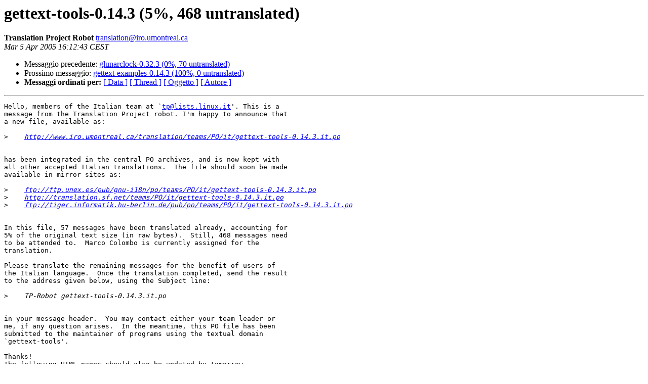

--- FILE ---
content_type: text/html
request_url: https://lists.linux.it/pipermail/tp/2005-April/011183.html
body_size: 1498
content:
<!DOCTYPE HTML PUBLIC "-//W3C//DTD HTML 3.2//EN">
<HTML>
 <HEAD>
   <TITLE> gettext-tools-0.14.3 (5%, 468 untranslated)
   </TITLE>
   <LINK REL="Index" HREF="index.html" >
   <LINK REL="made" HREF="mailto:translation%40iro.umontreal.ca?Subject=gettext-tools-0.14.3%20%285%25%2C%20468%20untranslated%29&In-Reply-To=">
   <META NAME="robots" CONTENT="index,nofollow">
   <META http-equiv="Content-Type" content="text/html; charset=iso-8859-1">
   <LINK REL="Previous"  HREF="011182.html">
   <LINK REL="Next"  HREF="011185.html">
 </HEAD>
 <BODY BGCOLOR="#ffffff">
   <H1>gettext-tools-0.14.3 (5%, 468 untranslated)</H1>
    <B>Translation Project Robot</B> 
    <A HREF="mailto:translation%40iro.umontreal.ca?Subject=gettext-tools-0.14.3%20%285%25%2C%20468%20untranslated%29&In-Reply-To="
       TITLE="gettext-tools-0.14.3 (5%, 468 untranslated)">translation@iro.umontreal.ca
       </A><BR>
    <I>Mar  5 Apr 2005 16:12:43 CEST</I>
    <P><UL>
        <LI>Messaggio precedente: <A HREF="011182.html">glunarclock-0.32.3 (0%, 70 untranslated)
</A></li>
        <LI>Prossimo messaggio: <A HREF="011185.html">gettext-examples-0.14.3 (100%, 0 untranslated)
</A></li>
	<LI> <B>Messaggi ordinati per:</B> 
              <a href="date.html#11183">[ Data ]</a>
              <a href="thread.html#11183">[ Thread ]</a>
              <a href="subject.html#11183">[ Oggetto ]</a>
	      <a href="author.html#11183">[ Autore ]</a>
         </LI>
       </UL>
    <HR>  
<!--beginarticle-->
<PRE>Hello, members of the Italian team at `<A HREF="mailto:tp@lists.linux.it">tp@lists.linux.it</A>'. This is a
message from the Translation Project robot. I'm happy to announce that
a new file, available as:

&gt;<i>    <A HREF="http://www.iro.umontreal.ca/translation/teams/PO/it/gettext-tools-0.14.3.it.po">http://www.iro.umontreal.ca/translation/teams/PO/it/gettext-tools-0.14.3.it.po</A>
</I>

has been integrated in the central PO archives, and is now kept with
all other accepted Italian translations.  The file should soon be made
available in mirror sites as:

&gt;<i>    <A HREF="ftp://ftp.unex.es/pub/gnu-i18n/po/teams/PO/it/gettext-tools-0.14.3.it.po">ftp://ftp.unex.es/pub/gnu-i18n/po/teams/PO/it/gettext-tools-0.14.3.it.po</A>
</I>&gt;<i>    <A HREF="http://translation.sf.net/teams/PO/it/gettext-tools-0.14.3.it.po">http://translation.sf.net/teams/PO/it/gettext-tools-0.14.3.it.po</A>
</I>&gt;<i>    <A HREF="ftp://tiger.informatik.hu-berlin.de/pub/po/teams/PO/it/gettext-tools-0.14.3.it.po">ftp://tiger.informatik.hu-berlin.de/pub/po/teams/PO/it/gettext-tools-0.14.3.it.po</A>
</I>

In this file, 57 messages have been translated already, accounting for
5% of the original text size (in raw bytes).  Still, 468 messages need
to be attended to.  Marco Colombo is currently assigned for the
translation.

Please translate the remaining messages for the benefit of users of
the Italian language.  Once the translation completed, send the result
to the address given below, using the Subject line:

&gt;<i>    TP-Robot gettext-tools-0.14.3.it.po
</I>

in your message header.  You may contact either your team leader or
me, if any question arises.  In the meantime, this PO file has been
submitted to the maintainer of programs using the textual domain
`gettext-tools'.

Thanks!
The following HTML pages should also be updated by tomorrow.

&gt;<i>    <A HREF="http://www.iro.umontreal.ca/translation/HTML/domain-gettext-tools.html">http://www.iro.umontreal.ca/translation/HTML/domain-gettext-tools.html</A>
</I>&gt;<i>    <A HREF="http://www.iro.umontreal.ca/translation/HTML/team-it.html">http://www.iro.umontreal.ca/translation/HTML/team-it.html</A>
</I>
                                The Translation Project robot, in the
                                name of your translation coordinator.
                                mailto:<A HREF="mailto:translation@iro.umontreal.ca">translation@iro.umontreal.ca</A>

P.S. - You may find a copy (maybe not official) of the distribution as:

&gt;<i>    <A HREF="http://ftp.gnu.org/gnu/gettext/gettext-0.14.3.tar.gz">http://ftp.gnu.org/gnu/gettext/gettext-0.14.3.tar.gz</A>
</I></PRE>




<!--endarticle-->
    <HR>
    <P><UL>
        <!--threads-->
	<LI>Messaggio precedente: <A HREF="011182.html">glunarclock-0.32.3 (0%, 70 untranslated)
</A></li>
	<LI>Prossimo messaggio: <A HREF="011185.html">gettext-examples-0.14.3 (100%, 0 untranslated)
</A></li>
	<LI> <B>Messaggi ordinati per:</B> 
              <a href="date.html#11183">[ Data ]</a>
              <a href="thread.html#11183">[ Thread ]</a>
              <a href="subject.html#11183">[ Oggetto ]</a>
              <a href="author.html#11183">[ Autore ]</a>
         </LI>
       </UL>
       <hr>
       <a href="http://lists.linux.it/listinfo/tp">Maggiori informazioni sulla lista 
	       tp</a><br>
</body></html>
